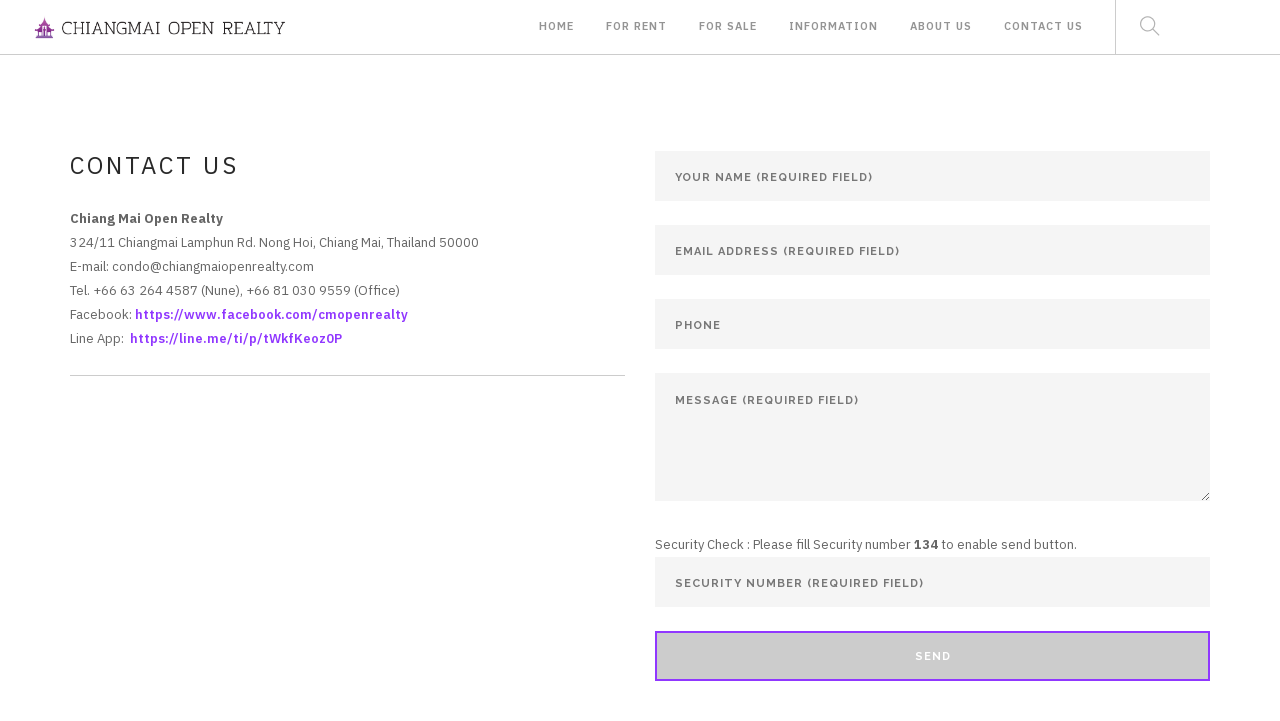

--- FILE ---
content_type: text/html; charset=UTF-8
request_url: https://chiangmaiopenrealty.com/th/contact-us
body_size: 3374
content:

<!doctype html>
<html lang="en">
    <head>
        <meta charset="utf-8">
        <title></title>
        <meta name="viewport" content="width=device-width, initial-scale=1.0">
        		
        <link href="https://chiangmaiopenrealty.com/wp-content/themes/thaiis/css/font-awesome.min.css" rel="stylesheet" type="text/css" media="all">
        <link href="https://chiangmaiopenrealty.com/wp-content/themes/thaiis/css/themify-icons.css" rel="stylesheet" type="text/css" media="all" />
        <link href="https://chiangmaiopenrealty.com/wp-content/themes/thaiis/css/bootstrap.css" rel="stylesheet" type="text/css" media="all" />
        <link href="https://chiangmaiopenrealty.com/wp-content/themes/thaiis/css/flexslider.css" rel="stylesheet" type="text/css" media="all" />
        <link href="https://chiangmaiopenrealty.com/wp-content/themes/thaiis/css/theme-purple.css" rel="stylesheet" type="text/css" media="all" />
        <link href="https://chiangmaiopenrealty.com/wp-content/themes/thaiis/css/custom.css?v=5" rel="stylesheet" type="text/css" media="all" />
        <link href="https://fonts.googleapis.com/css?family=Lato:300,400%7CRaleway:100,400,300,500,600,700%7COpen+Sans:400,500,600" rel='stylesheet' type='text/css'>
        
       

<link rel="preconnect" href="https://fonts.googleapis.com">
<link rel="preconnect" href="https://fonts.gstatic.com" crossorigin>
<link href="https://fonts.googleapis.com/css2?family=IBM+Plex+Sans+Thai:wght@100;200;300;400;500;600;700&display=swap" rel="stylesheet">

 <link href="https://fonts.googleapis.com/css?family=Pridi:200,300,400,500,600,700&amp;subset=latin-ext,thai" rel="stylesheet">
<!-- Global site tag (gtag.js) - Google Analytics -->
<script async src="https://www.googletagmanager.com/gtag/js?id=UA-34906020-1"></script>
<script>
  window.dataLayer = window.dataLayer || [];
  function gtag(){dataLayer.push(arguments);}
  gtag('js', new Date());

  gtag('config', 'UA-34906020-1');
</script>

        
       				
		   
   
    </head>
    <body>
				
		 <style>

	 .nav-bar a {

	 	height: 40px !important ;
	 }

	 



	 
	 
</style>


<div class="nav-container">
		    
		    
		
		    
		    <nav>
		        <div class="nav-bar a">
		            <div class="module left">
		                <a href="https://chiangmaiopenrealty.com/th">
		                    <img class="logo logo-light" alt="" src="https://chiangmaiopenrealty.com/wp-content/themes/thaiis/img/logo-n.jpg">
		                    <img class="logo logo-dark" alt="" src="https://chiangmaiopenrealty.com/wp-content/themes/thaiis/img/logo-n.jpg">
		                </a>
		            </div>
		            <div class="module widget-handle mobile-toggle right visible-sm visible-xs ">
		                <i class="ti-menu"></i> 
		            </div>
		            <div class="module-group right">
		                <div class="module left ">
		                    <ul class="menu">
<!--
		                        <li>
		                            <a href="https://chiangmaiopenrealty.com/th/map/">map</a>
		                        </li>
-->  
	                            <li class="vpf">
		                            <a href="https://chiangmaiopenrealty.com/th/">HOME</a>
		                        </li>
                            	<li class="vpf">
		                            <a href="https://chiangmaiopenrealty.com/th/for-rent/">For Rent</a>
		                        </li><li class="vpf">
                            	<li class="vpf">
		                            <a href="https://chiangmaiopenrealty.com/th/for-sale/">For Sale</a>
		                        </li><li class="vpf">
	                            <li class="vpf">
		                            <a href="https://chiangmaiopenrealty.com/th/information/">INFORMATION</a>
		                        </li><li class="vpf">
		                            <a href="https://chiangmaiopenrealty.com/th/about-us/">ABOUT US</a>
		                        </li><li class="vpf">
		                            <a href="https://chiangmaiopenrealty.com/th/contact-us/">CONTACT US</a></li>
		                       
								
		                 			<div class="module widget-handle search-widget-handle left">
										<div class="search">
											<i class="ti-search"></i>
											<span class="title"></span>
										</div>
										<div class="function">
											<form class="search-form" action="https://chiangmaiopenrealty.com/th" method="get">
												<input type="text" placeholder="Type Here" name="s" />
												
											</form>
										</div>
                        			</div>
								
								
		                      
		                    </ul>
							
		                </div>
		                
		                
		            </div>
		            
		        </div>
		    </nav>
	
		</div>



		
		<div class="main-container">
					
			
					
			
				<section>
		        <div class="container">
		            <div class="row">
		                <div class="col-sm-6 col-md-5">
	                    		<h4 class="uppercase">Contact us</h4>
<p><p><strong>Chiang Mai Open Realty</strong><br />
324/11 Chiangmai Lamphun Rd. Nong Hoi, Chiang Mai, Thailand 50000<br />
E-mail: <a href="/cdn-cgi/l/email-protection" class="__cf_email__" data-cfemail="67040809030827040f0e0609000a060e081702091502060b131e4904080a">[email&#160;protected]</a><br />
Tel. +66 63 264 4587 (Nune), +66 81 030 9559 (Office)<br />
Facebook: <a href="https://www.facebook.com/chiangmaiopenrealty.th">https://www.facebook.com/cmopenrealty</a><br />
Line App:  <a href="https://line.me/ti/p/tWkfKeoz0P">https://line.me/ti/p/tWkfKeoz0P</a></p>
</p>
	                    <hr>
		                    
		                    
		                </div>
		                
		                
 

   <div class="col-sm-6 col-md-5 col-md-offset-1">
	                    
	                    
	              
		                    <form class="" data-success="Thanks for your submission, we will be in touch shortly." data-error="Please fill all fields correctly." action="" method="get">
		                        <input type="text" required class="" name="xname" placeholder="Your Name (Required field)">
		                        <input type="text" required class="" name="xemail" placeholder="Email Address (Required field)">
		                        <input type="text"  class="" name="xphone" placeholder="Phone">
		                        <textarea required class="" name="xmessage" rows="4" placeholder="Message (Required field) "></textarea> 
								
								Security Check : Please fill Security number 
								<b>134</b> 
								 to enable send button.
	<input type="text" name="sn"     placeholder="Security Number (Required field)" class=" sn">
								<input type="hidden" name="sh" value="134">
								
		                        <input class="sbb" name="xsendmail" value="Send" type="submit">
		                    </form>
		                </div>
	
		                
		                
		             
		            </div>
		            
		        </div>
		        
		    </section>	
			
					
		        
		                </div>
		               
		                
		    
			<footer class="footer-2 bg-dark text-center-xs">
				<div class="container">
					<div class="row">
					 
					
						<div class="col-sm-12 text-center">
							<span class="">
									<style>
	/* Add flags to header, see also accompanying php */
ul.qtranxs_language_chooser {
width: 100%;
list-style-type: none;
margin: auto;
padding-top: 20px;
padding-bottom: 20px;
font-weight: 600;
font-size: 120%;
	text-align: center

} 

ul.qtranxs_language_chooser a {
    float: right;
    margin: 0 4px;
    padding: 0 2px 4px 2px;
    background-position: center;
} 
 
ul.qtranxs_language_chooser > .active > a {
  border-bottom: 2px solid #f76689;
} 
		ul.qtranxs_language_chooser li { display:inline-block} 
		
	</style>
  
    			
<ul class="language-chooser language-chooser-text qtranxs_language_chooser" id="qtranslate-chooser">
<li class="lang-en"><a href="https://chiangmaiopenrealty.com/en/contact-us" title="English (en)" class="qtranxs_text qtranxs_text_en"><span>English</span></a></li>
<li class="lang-th active"><a href="https://chiangmaiopenrealty.com/th/contact-us" title="Thai (th)" class="qtranxs_text qtranxs_text_th"><span>Thai</span></a></li>
</ul><div class="qtranxs_widget_end"></div>
   
								
  <div >CHIANGMAI OPEN REALTY<br>
REAL ESTATE AGENCY<br>
      <a href="https://chiangmaiopenrealty.com/th/"><img style="width: 200px" class=" fade-half" alt="logo" src="https://chiangmaiopenrealty.com/wp-content/themes/thaiis/chiangmaiopenrealty_logo.png?"></a>
<br>
Pathumwan Sonwongsa(Nune)<br>
Managing Director<br>
 063-359-5447, 063-026-4587<br>
   
     <a target="_blank" href="https://facebook.com/chiangmaiopenrealty.th"> <img style="width: 40px" src="https://chiangmaiopenrealty.com/wp-content/themes/thaiis/facebook-icon.png"> </a>
     <a target="_blank" href="https://line.me/ti/p/tWkfKeoz0P#~"> <img style="width: 40px" src="https://chiangmaiopenrealty.com/wp-content/themes/thaiis/LINE_icon.png"> </a><br>
e-mail: <a href="/cdn-cgi/l/email-protection" class="__cf_email__" data-cfemail="36555958525976555e5f5758515b575f594653584453575a424f1855595b">[email&#160;protected]</a><br>
<a href="https://chiangmaiopenrealty.com/th/">www.chiangmaiopenrealty.com </a><br>© Copyright 2026 
   </div>                             
                                
                                							</span>
						</div>
					
						 
					</div>
				</div>
			</footer>

		<script data-cfasync="false" src="/cdn-cgi/scripts/5c5dd728/cloudflare-static/email-decode.min.js"></script><script type="speculationrules">
{"prefetch":[{"source":"document","where":{"and":[{"href_matches":"\/th\/*"},{"not":{"href_matches":["\/wp-*.php","\/wp-admin\/*","\/wp-content\/uploads\/*","\/wp-content\/*","\/wp-content\/plugins\/*","\/wp-content\/themes\/thaiis\/*","\/th\/*\\?(.+)"]}},{"not":{"selector_matches":"a[rel~=\"nofollow\"]"}},{"not":{"selector_matches":".no-prefetch, .no-prefetch a"}}]},"eagerness":"conservative"}]}
</script>
		</div>
		
				
 <script src="https://chiangmaiopenrealty.com/wp-content/themes/thaiis/js/jquery.min.js"></script>
	
<script type="text/javascript"> 
$(document).ready(function() {
	//var smm = "134";
	var shh = parseInt(134);
	//$(".sbb").hide();
	$( ".sbb" ).prop( "disabled", true );
	$( ".sbb" ).css( "background", "#ccc" );	
$(".sn").keyup(function(){
	
	var snn = $('.sn').val();
	if(parseInt(snn)==parseInt(shh)){  
		
//$(".sbb").show();
$( ".sbb" ).prop( "disabled", false );	
$( ".sbb" ).css( "background", "#9037ff" );		
console.log( snn);		
	}else{
$( ".sbb" ).prop( "disabled", true );
			$( ".sbb" ).css( "background", "#ccc" );
//$(".sbb").hide();	
		
console.log( snn);	
		
	}
});
	
	
	
 }); 
</script>
	
	
	
        <script src="https://chiangmaiopenrealty.com/wp-content/themes/thaiis/js/bootstrap.min.js"></script>
        <script src="https://chiangmaiopenrealty.com/wp-content/themes/thaiis/js/flexslider.min.js"></script>
        <script src="https://chiangmaiopenrealty.com/wp-content/themes/thaiis/js/parallax.js"></script>
        <script src="https://chiangmaiopenrealty.com/wp-content/themes/thaiis/js/scripts.js"></script>
        
    <script defer src="https://static.cloudflareinsights.com/beacon.min.js/vcd15cbe7772f49c399c6a5babf22c1241717689176015" integrity="sha512-ZpsOmlRQV6y907TI0dKBHq9Md29nnaEIPlkf84rnaERnq6zvWvPUqr2ft8M1aS28oN72PdrCzSjY4U6VaAw1EQ==" data-cf-beacon='{"version":"2024.11.0","token":"507f59904bea4060ae60f7124b1681ba","r":1,"server_timing":{"name":{"cfCacheStatus":true,"cfEdge":true,"cfExtPri":true,"cfL4":true,"cfOrigin":true,"cfSpeedBrain":true},"location_startswith":null}}' crossorigin="anonymous"></script>
</body>
</html>
				

--- FILE ---
content_type: text/css
request_url: https://chiangmaiopenrealty.com/wp-content/themes/thaiis/css/custom.css?v=5
body_size: -84
content:
/****** PLACE YOUR CUSTOM STYLES HERE ******/
*, body, h1, h2, h3, h4, h5, h6, .h1, .h2, .h3, .h4, .h5, .h6 {
    font-family: 'IBM Plex Sans Thai',"Raleway", "Helvetica Neue", Helvetica, Arial, sans-serif;
}

.flex-control-thumbs li {
    width: 10%;
    float: left;
    margin: 0;
    padding: 8px;
    padding-left: 0px !important; 
}